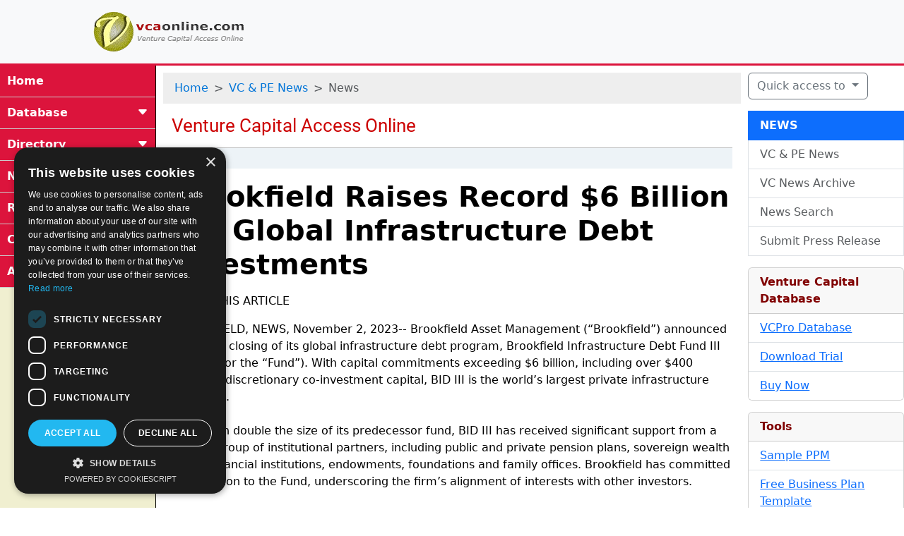

--- FILE ---
content_type: text/html; charset=UTF-8
request_url: https://www.vcaonline.com/news/2023110222/brookfield-raises-record-6-billion-for-global-infrastructure-debt-investments/
body_size: 5131
content:
<!DOCTYPE HTML>
<html lang="en">

<head>
  <meta charset="utf-8">
  <title>Brookfield Raises Record $6 Billion For Global Infrastructure Debt Investments</title>
  <meta name="description" content="Brookfield Asset Management (“Brookfield”) announced today the closing of its global infrastructure debt program, Brookfield Infrastructure Debt Fund III (�...">
  <meta name="keywords" content="venture capital news, private equity news, deal news, buyout news, fund news, transition news, industry news, VC news">
  <meta name="viewport" content="width=device-width, initial-scale=1.0">
  <meta name="author" content="Access InterComm">
  <meta name="robots" content="index, follow">
  <meta http-equiv="cache-control" content="no-cache, no-store, must-revalidate">
  <meta http-equiv="pragma" content="no-cache">
  <meta http-equiv="expires" content="0">
  <link rel="stylesheet" href="https://cdn.jsdelivr.net/npm/bootstrap@5.3.8/dist/css/bootstrap.min.css">
  <link rel="stylesheet" href="https://cdn.jsdelivr.net/npm/bootstrap-icons@1.11.3/font/bootstrap-icons.min.css">
  <link rel="stylesheet" href="https://www.vcaonline.com/style.css">
  <link rel="icon" href="https://www.vcaonline.com/favicon.ico">
  <meta property="og:title" content="Brookfield Raises Record $6 Billion For Global Infrastructure Debt Investments">
  <meta property="og:description" content="Brookfield Raises Record $6 Billion For Global Infrastructure Debt Investments">
  <meta property="og:image" content="https://www.vcaonline.com/images/vca-logot.png">
  <meta property="og:url" content="https://www.vcaonline.com/news/2023110222/brookfield-raises-record-6-billion-for-global-infrastructure-debt-investments/">
  <meta property="og:type" content="website">
  <meta property="og:site_name" content="Venture Capital Access Online">
  <meta property="og:locale" content="en_US">
  <link rel="canonical" href="https://www.vcaonline.com/news/2023110222/brookfield-raises-record-6-billion-for-global-infrastructure-debt-investments/">  <script type="text/javascript" charset="UTF-8" src="//cdn.cookie-script.com/s/c069400a9b7f4e4ed3ae341a36711e98.js"></script>  
  
  <script type="application/ld+json">
    {
    "@context": "https://schema.org",
    "@type": "NewsArticle",
    "mainEntityOfPage": {
      "@id": "https://www.vcaonline.com/news/2023110222/brookfield-raises-record-6-billion-for-global-infrastructure-debt-investments/"
    },
    "headline": "Brookfield Raises Record $6 Billion For Global Infrastructure Debt Investments",
    "datePublished": "2023-11-02",
    "description": ""
  }
  </script>
  <script type='text/javascript' src='https://platform-api.sharethis.com/js/sharethis.js#property=642970a25fe0cb00197b5aaa&product=image-share-buttons' async='async'></script>
</head>

<body>
  <!-- Header -->
  <header class="flex-header bg-body-tertiary">
    <div class="container text-center">
      <div class="row align-items-center">
        <div class="col-sm-4">
          <a href="https://www.vcaonline.com/"><img src="https://www.vcaonline.com/images/vca-logot.png" class="img-fluid" alt="Venture Capital Access Online logo" title="Venture Capital Access Online"></a>
        </div>
        <div class="col-sm">
<script async src="https://pagead2.googlesyndication.com/pagead/js/adsbygoogle.js?client=ca-pub-4453256361272375"
  crossorigin="anonymous"></script>
<!-- vcaonline banner -->
<ins class="adsbygoogle"
  style="display:inline-block;width:468px;height:60px"
  data-ad-client="ca-pub-4453256361272375"
  data-ad-slot="4425120580"></ins>
<script>
  (adsbygoogle = window.adsbygoogle || []).push({});
</script>
        </div>
      </div>
    </div>
  </header>
  <main class="flex-main">
    <!-- Left Menu -->
    <nav class="flex-nav">
      <div class="sidenav">
        <a href="https://www.vcaonline.com/">Home</a>
        <button class="dropdown-btn">Database<i class="bi bi-caret-down-fill"></i></button>
        <div class="dropdown-container">
          <a href="https://www.vcaonline.com/database/">Database</a>
          <a href="https://www.vcaonline.com/database/order/">Buy Now</a>
          <a href="https://www.vcaonline.com/database/download/">Download Trial</a>
          <a href="https://www.vcaonline.com/database/renewal/">Renewal</a>
        </div>
        <button class="dropdown-btn">Directory<i class="bi bi-caret-down-fill"></i></button>
        <div class="dropdown-container">
          <a href="https://www.vcaonline.com/directory/">Directory</a>
          <a href="https://www.vcaonline.com/investors/">Investors</a>
          <a href="https://www.vcaonline.com/advisors/">Advisors</a>
          <a href="https://www.vcaonline.com/directory/invdir/">Investor Directory</a>
          <a href="https://www.vcaonline.com/directory/advdir/">Advisor Directory</a>
          <a href="https://www.vcaonline.com/directory/lp/">Directory of LPs</a>
        </div>
        <button class="dropdown-btn">News<i class="bi bi-caret-down-fill"></i></button>
        <div class="dropdown-container">
          <a href="https://www.vcaonline.com/news/">VC & PE News</a>
          <a href="https://www.vcaonline.com/news/archive/">News Archive</a>
          <a href="https://www.vcaonline.com/news/search/">News Search</a>
        </div>
        <button class="dropdown-btn">Resources<i class="bi bi-caret-down-fill"></i></button>
        <div class="dropdown-container">
          <a href="https://www.vcaonline.com/resources/">Resources</a>
          <a href="https://www.vcaonline.com/resources/features/">VC Insights</a>
          <a href="https://www.vcaonline.com/resources/bizplan/">Free Business Plan Template</a>
          <a href="https://www.vcaonline.com/resources/ppm/">Sample PPM</a>
          <a href="https://www.vcaonline.com/resources/bookstore/">VC Bookstore</a>
          <a href="https://www.vcaonline.com/resources/glossary/">VC Glossary</a>
        </div>
        <a href="https://www.vcaonline.com/contactus/">Contact Us</a>
        <a href="https://www.vcaonline.com/aboutus/">About Us</a>
      </div>
      <div class="p-4 d-flex justify-content-center">
<script async src="https://pagead2.googlesyndication.com/pagead/js/adsbygoogle.js?client=ca-pub-4453256361272375"
  crossorigin="anonymous"></script>
<!-- vcaonline vertical banner -->
<ins class="adsbygoogle"
  style="display:inline-block;width:120px;height:600px"
  data-ad-client="ca-pub-4453256361272375"
  data-ad-slot="3613496318"></ins>
<script>
  (adsbygoogle = window.adsbygoogle || []).push({});
</script>
    </div>
    </nav>
    <!-- Main Content -->
    <article class="flex-article">
    <nav style="--bs-breadcrumb-divider: '>';" aria-label="breadcrumb">
      <ol class="breadcrumb">
        <li class="breadcrumb-item"><a href="https://www.vcaonline.com/">Home</a></li>
        <li class="breadcrumb-item"><a href="https://www.vcaonline.com/news/">VC & PE News</a></li>
        <li class="breadcrumb-item active" aria-current="page">News</li>
      </ol>
    </nav>
      <div class="container">
        <img src="/images/vcatext.png" alt="Venture Capital Access Online" title="venture capital and private equity news and resources">
      </div>
    <div class="container">
      <div class="row">
        <div class="col-sm">
      <hr class="hr1">
    <h1><p><b>Brookfield Raises Record $6 Billion For Global Infrastructure Debt Investments</b></p></h1>
    <p class="text-uppercase">Share This Article</p>
    <!-- ShareThis BEGIN -->
    <div class="sharethis-inline-share-buttons"></div>
    <!-- ShareThis END -->
    <p></p>
    <p><i></i></p>
    <p>BROOKFIELD, NEWS, November 2, 2023-- Brookfield Asset Management (“Brookfield”) announced today the closing of its global infrastructure debt program, Brookfield Infrastructure Debt Fund III (“BID III” or the “Fund”). With capital commitments exceeding $6 billion, including over $400 million in discretionary co-investment capital, BID III is the world’s largest private infrastructure debt fund.<br />
<br />
More than double the size of its predecessor fund, BID III has received significant support from a diverse group of institutional partners, including public and private pension plans, sovereign wealth funds, financial institutions, endowments, foundations and family offices. Brookfield has committed $600 million to the Fund, underscoring the firm’s alignment of interests with other investors.<br />
<br />
BID III has already deployed over 50% of its commitments, having made investments across its core infrastructure sectors, including the renewable power and data infrastructure sectors. The Fund is focused on investments that are highly defensive in nature, due to the regulated, contracted and concession-based cash flows they produce, and is an alternative source of capital to businesses that require access to trusted, solutions-focused financing.<br />
<br />
Ian Simes, Managing Partner and Co-Head of Brookfield’s infrastructure debt and structured solutions businesses, said, “We would like to thank our investors for their continued support and helping us meet this significant milestone. With access to the Brookfield ecosystem of real-time data and global expertise, we are able to identify high-quality businesses, operating in defensive areas of the market to generate attractive risk-adjusted returns.”<br />
<br />
Hadley Peer Marshall, Managing Partner and Co-Head of Brookfield’s infrastructure debt and structured solutions businesses, said, “This is a great time to be investing in infrastructure debt. With capital constraints across the market, we are increasingly becoming borrowers’ preferred partner and continue to see a number of interesting opportunities to offer flexible solutions for businesses across the globe.”<br />
<br />
About Brookfield Asset Management<br />
<br />
Brookfield Asset Management Ltd. (NYSE: BAM, TSX: BAM) is a leading global alternative asset manager with $850 billion of assets under management across renewable power and transition, infrastructure, private equity, real estate, and credit. We invest client capital for the long-term with a focus on real assets and essential service businesses that form the backbone of the global economy. We offer a range of alternative investment products to investors around the world — including public and private pension plans, endowments and foundations, sovereign wealth funds, financial institutions, insurance companies and private wealth investors. We draw on Brookfield’s heritage as an owner and operator to invest for value and generate strong returns for our clients, across economic cycles.<br />
<br />
For more information, please visit our website at https://bam.brookfield.com or contact:<br />
<br />
Media<br />
<br />
Simon Maine<br />
Brookfield Asset Management<br />
M: +44 739 890 9278<br />
E: Simon.Maine@brookfield.com<br />
<br />
Notice to Readers<br />
<br />
In addition to historical fact, this news release contains “forward-looking information” within the meaning of Canadian provincial securities laws and “forward-looking statements” within the meaning of the U.S. Securities Act of 1933, the U.S. Securities Exchange Act of 1934, and, “safe harbor” provisions of the United States Private Securities Litigation Reform Act of 1995 and in any applicable Canadian securities regulations (collectively, “forward-looking statements”). Forward-looking statements include statements that are predictive in nature, depend upon or refer to future results, events or conditions, and reflect management’s current estimates, beliefs and assumptions, which are in turn based on management’s experience and perception of historical trends, current conditions and expected future developments regarding Brookfield, as well as other factors management believes are appropriate in the circumstances. Forward-looking statements include words such as “expect”, “anticipate”, “believe”, “foresee”, “could”, “estimate”, “goal”, “intend”, “plan”, “seek”, “strive”, “will”, “may” and “should” and similar expressions. In particular, the forward-looking statements contained in this news release include statements referring to the prospects of Brookfield’s infrastructure debt strategy.<br />
<br />
Although Brookfield believes that such forward-looking statements are based upon reasonable estimates, beliefs and assumptions, certain factors, risks and uncertainties, which are described from time to time in our documents filed with the securities regulators in Canada and the United States, or that are not presently known to Brookfield or that Brookfield currently believes are not material, could cause actual results or events to differ materially from those expressed or implied by forward-looking statements.<br />
<br />
Readers are cautioned not to place undue reliance on forward-looking statements that are included in this news release, which are made as of the date of this news release. Except as required by law, Brookfield undertakes no obligation to publicly update or revise any forward-looking statements, whether written or oral, that may be as a result of new information, future events or otherwise.</p>
    <p></p>
    <a class="btn btn-primary" href="https://www.vcaonline.com/news/" role="button">News Index</a>
    <hr class="hr">
      </div>
    </div>
<div class="card mb-3" style="max-width: auto;">
  <div class="card-header fw-semibold text-center text-white bg-danger">
    Venture Capital & Private Equity Database
  </div>
  <div class="row g-0">
    <div class="col-md-4 mt-2">
      <img src="https://www.vcaonline.com/images/sshot.png" class="img-fluid" alt="VCPro Database">
    </div>
    <div class="col-md-8">
      <div class="card-body">
        <h3 class="card-title">VCPro Database 2026</h3>
        <p class="text-danger fs=4 fw-bold fst-italic mb-0">2026 New Edition Available! (Updated January 2026)</p>
        <p class="text-secondary fs=4 fw-bold mb-0">Price: $119.5 (including a free mid-year update in July 2026)</p>
        <p class="card-text mb-2">Discover venture capital effortlessly with the affordable <b>VCPro Database</b>, the top directory for venture capital and private equity.</p>
        <div class="d-grid gap-2 d-sm-flex justify-content-sm-left">
          <a href="https://www.vcaonline.com/database/order/" class="btn btn-primary btn-sm px-4 gap-3" role="button">Buy Now</a>
          <a href="https://www.vcaonline.com/database/download/" class="btn btn-secondary btn-sm px-4" role="button">Download Trial</a>
        </div>
      </div>
    </div>
  </div>
</div>
    </div>
  </article>
    <!-- Right Menu -->
    <aside class="flex-aside">
      <div class="dropdown">
        <button class="btn btn-outline-secondary dropdown-toggle" type="button" data-bs-toggle="dropdown" aria-expanded="false">
    Quick access to
  </button>
        <ul class="dropdown-menu dropdown-menu">
          <li><a class="dropdown-item active" href="https://www.vcaonline.com/database/">buy VCPro Database</a></li>
          <li><a class="dropdown-item" href="https://www.vcaonline.com/database/download/">download VCPro Database trial</a></li>
          <li><a class="dropdown-item" href="https://www.vcaonline.com/news/">access the latest venture capital news</a></li>
          <li><a class="dropdown-item" href="https://www.vcaonline.com/investors/post/">join Investor Directory</a></li>
          <li><a class="dropdown-item" href="https://www.vcaonline.com/advisors/post/">join Advisor Directory</a></li>
          <li><a class="dropdown-item" href="https://www.vcaonline.com/directory/invdir/">access Investor Directory</a></li>
          <li><a class="dropdown-item" href="https://www.vcaonline.com/directory/advdir/">access Advisor Directory</a></li>
          <li><a class="dropdown-item" href="https://www.vcaonline.com/directory/lp/">access Directory of LPs</a></li>
          <li><a class="dropdown-item" href="https://www.vcaonline.com/resources/ppm/">download free sample PPM</a></li>
          <li><a class="dropdown-item" href="https://www.vcaonline.com/resources/bizplan/">download free business plan template</a></li>
        </ul>
      </div>
      <p></p>
      <div class="list-group">
        <div class="list-group-header">
          <a class="list-group-item list-group-item-action active text-uppercase"><b>News</b></a>
          <a href="https://www.vcaonline.com/news/" class="list-group-item list-group-item-action">VC & PE News</a>
          <a href="https://www.vcaonline.com/news/archive/" class="list-group-item list-group-item-action">VC News Archive</a>
          <a href="https://www.vcaonline.com/news/search/" class="list-group-item list-group-item-action">News Search</a>
          <a href="mailto:vcanews@vcaonline@@com" onclick="this.href=this.href.replace('@@','.')" class="list-group-item list-group-item-action">Submit Press Release</a>
        </div>
      </div>
      <p></p>
      <div class="card">
        <div id="right-menu" class="card-header">Venture Capital Database</div>
        <ul class="list-group list-group-flush">
          <li class="list-group-item"><a href="https://www.vcaonline.com/database/">VCPro Database</a></li>
          <li class="list-group-item"><a href="https://www.vcaonline.com/database/download/">Download Trial</a></li>
          <li class="list-group-item"><a href="https://www.vcaonline.com/database/order/">Buy Now</a></li>
        </ul>
      </div>
      <p></p>
      <div class="card">
        <div id="right-menu" class="card-header">Tools</div>
        <ul class="list-group list-group-flush">
          <li class="list-group-item"><a href="https://www.vcaonline.com/resources/ppm/">Sample PPM</a></li>
          <li class="list-group-item"><a href="https://www.vcaonline.com/resources/bizplan/">Free Business Plan Template</a></li>
        </ul>
      </div>
    </aside>
  </main>
  <!-- Footer -->
  <footer class="flex-footer bg-body-tertiary">
    <a class="btn btn-link btn-sm" href="https://www.vcaonline.com/database/" role="button">Database</a>
    <a class="btn btn-link btn-sm" href="https://www.vcaonline.com/directory/" role="button">Directory</a>
    <a class="btn btn-link btn-sm" href="https://www.vcaonline.com/news/" role="button">News</a>
    <a class="btn btn-link btn-sm" href="https://www.vcaonline.com/resources/" role="button">Resources</a>
    <a class="btn btn-link btn-sm" href="https://www.vcaonline.com/contactus/" role="button">Contact Us</a>
    <a class="btn btn-link btn-sm" href="https://www.vcaonline.com/aboutus/" role="button">About Us</a>
    <div>
      Copyright @ 1998-2026 Access InterComm. All rights reserved.<br>
      <a href="https://www.vcaonline.com/sitemap/">Sitemap</a> |
      <a href="https://www.vcaonline.com/legal/">Terms of Use</a> |
      <a href="https://www.vcaonline.com/privacy/">Privacy Statement</a> |
      <a href="#" id="open_preferences_center">Update cookies preferences</a>
    </div>
  </footer>
  <script src="https://cdn.jsdelivr.net/npm/bootstrap@5.3.8/dist/js/bootstrap.bundle.min.js"></script>
  <script src="/dropmenu.js"></script>
</body>

</html>


--- FILE ---
content_type: text/html; charset=utf-8
request_url: https://www.google.com/recaptcha/api2/aframe
body_size: 266
content:
<!DOCTYPE HTML><html><head><meta http-equiv="content-type" content="text/html; charset=UTF-8"></head><body><script nonce="H_W3IfS6uQ33LwONAynKiw">/** Anti-fraud and anti-abuse applications only. See google.com/recaptcha */ try{var clients={'sodar':'https://pagead2.googlesyndication.com/pagead/sodar?'};window.addEventListener("message",function(a){try{if(a.source===window.parent){var b=JSON.parse(a.data);var c=clients[b['id']];if(c){var d=document.createElement('img');d.src=c+b['params']+'&rc='+(localStorage.getItem("rc::a")?sessionStorage.getItem("rc::b"):"");window.document.body.appendChild(d);sessionStorage.setItem("rc::e",parseInt(sessionStorage.getItem("rc::e")||0)+1);localStorage.setItem("rc::h",'1769241924675');}}}catch(b){}});window.parent.postMessage("_grecaptcha_ready", "*");}catch(b){}</script></body></html>

--- FILE ---
content_type: text/javascript
request_url: https://www.vcaonline.com/dropmenu.js
body_size: -208
content:
var dropdown = document.getElementsByClassName("dropdown-btn");
var i;

for (i = 0; i < dropdown.length; i++) {
  dropdown[i].addEventListener("click", function() {
    this.classList.toggle("active");
    var dropdownContent = this.nextElementSibling;
    if (dropdownContent.style.display === "block") {
      dropdownContent.style.display = "none";
    } else {
      dropdownContent.style.display = "block";
    }
  });
}
